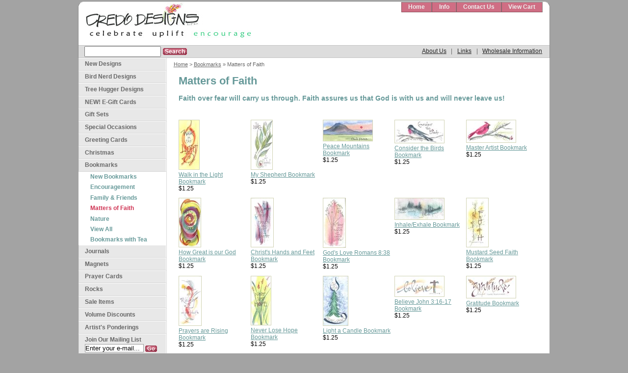

--- FILE ---
content_type: text/html
request_url: https://www.credostore.com/bookmarks-mattersoffaith.html
body_size: 9151
content:
<!DOCTYPE html PUBLIC "-//W3C//DTD XHTML 1.0 Strict//EN" "http://www.w3.org/TR/xhtml1/DTD/xhtml1-strict.dtd"><html><head><title>Bookmarks - Matters of Faith</title><link rel="stylesheet" type="text/css" href="css-base.css" /><link rel="stylesheet" type="text/css" href="css-element.css" /><link rel="stylesheet" type="text/css" href="css-edits.css" /><link rel="stylesheet" type="text/css" href="https://p11.secure.hostingprod.com/@site.credostore.com/store/css/main.css?v=4" />
<!--[if IE]>
  <link rel="stylesheet" type="text/css" href="https://p11.secure.hostingprod.com/@site.credostore.com/store/css/main_ie.css?v=3" />
<![endif]-->
<link rel="stylesheet" type="text/css" href="https://p11.secure.hostingprod.com/@site.credostore.com/store/vendor/slimbox2/css/slimbox2.css?v=3" /> </head><body class="vertical" id="itemtype"><div id="container"><div id="header"><ul id="nav-general"><li><a href="index.html">Home</a></li><li><a href="info.html">Info</a></li><li><a href="contact.html" title="Contact Us">Contact Us</a></li><li><a href="https://order.store.turbify.net/yhst-26925688913066/cgi-bin/wg-order?yhst-26925688913066">View Cart</a></li></ul><br class="clear" /><h3 id="brandmark"><a href="index.html" title="Credo Designs Ltd."><img src="https://s.turbifycdn.com/aah/yhst-26925688913066/be-still-and-know-tumbler-5.jpg" width="340" height="73" border="0" hspace="0" vspace="0" alt="Credo Designs Ltd." /></a></h3><strong id="slogan"><!-- @Tagline-content --></strong></div><div id="header-bar"><form method="GET" action="https://www.credostore.com/nsearch.html" name="searcharea" id="searcharea"><fieldset><label class="labelfield" for="searchfield"><span></span><input name="query" type="text" id="query" /></label><label class="buttonlabel" for="searchsubmit"><span class="fancy-button fancy-button-small"><span><span><span><input name="searchsubmit" type="submit" value="Search" class="ys_primary" id="searchsubmit" /></span></span></span></span><input name="vwcatalog" type="hidden" value="yhst-26925688913066" /></label></fieldset><input type="hidden" name=".autodone" value="https://www.credostore.com/bookmarks-mattersoffaith.html" /></form><ul class="horizontal" id="secondary-nav"><li><a href="about-us.html" title="About Us">About Us</a></li><li>|</li><li><a href="links.html" title="Links">Links</a></li><li>|</li><li><a href="wholesale.html" title="Wholesale Information">Wholesale Information</a></li></ul><div class="clear"></div></div><div id="bodyshell"><div id="my-bodycontent"><div class="breadcrumbs"><a href="index.html">Home</a> &gt; <a href="bookmarks.html">Bookmarks</a> &raquo; Matters of Faith</div><div id="contentarea"><div><h1 id="section-contenttitle">Matters of Faith</h1><em class="section-headline">Faith over fear will carry us through. Faith assures us that God is with us and will never leave us!</em></div><div class="layout-default"><div id="contents"><table cellspacing="0px" width="100%" class="vertical" id="contents-table"><tr><td width="20%" class="horizontal-seperator vertical-seperator"><a href="b1100.html"><img src="https://s.turbifycdn.com/aah/yhst-26925688913066/b1100-6.jpg" width="41" height="100" border="0" hspace="0" vspace="0" alt="Walk in the Light Bookmark" title="Walk in the Light Bookmark" /></a><div class="name"><a href="b1100.html" title="Walk in the Light Bookmark">Walk in the Light Bookmark</a></div><div class="price-bold">$1.25</div></td><td width="20%" class="horizontal-seperator vertical-seperator"><a href="b1103.html"><img src="https://s.turbifycdn.com/aah/yhst-26925688913066/b1103-6.jpg" width="43" height="100" border="0" hspace="0" vspace="0" alt="My Shepherd Bookmark" title="My Shepherd Bookmark" /></a><div class="name"><a href="b1103.html" title="My Shepherd Bookmark">My Shepherd Bookmark</a></div><div class="price-bold">$1.25</div></td><td width="20%" class="horizontal-seperator vertical-seperator"><a href="b1096.html"><img src="https://s.turbifycdn.com/aah/yhst-26925688913066/b1096-6.jpg" width="100" height="42" border="0" hspace="0" vspace="0" alt="Peace Mountains Bookmark" title="Peace Mountains Bookmark" /></a><div class="name"><a href="b1096.html" title="Peace Mountains Bookmark">Peace Mountains Bookmark</a></div><div class="price-bold">$1.25</div></td><td width="20%" class="horizontal-seperator vertical-seperator"><a href="b1097.html"><img src="https://s.turbifycdn.com/aah/yhst-26925688913066/b1097-6.jpg" width="100" height="46" border="0" hspace="0" vspace="0" alt="Consider the Birds Bookmark" title="Consider the Birds Bookmark" /></a><div class="name"><a href="b1097.html" title="Consider the Birds Bookmark">Consider the Birds Bookmark</a></div><div class="price-bold">$1.25</div></td><td width="20%" class="horizontal-seperator"><a href="b1098.html"><img src="https://s.turbifycdn.com/aah/yhst-26925688913066/b1098-6.jpg" width="100" height="45" border="0" hspace="0" vspace="0" alt="Master Artist Bookmark" title="Master Artist Bookmark" /></a><div class="name"><a href="b1098.html" title="Master Artist Bookmark">Master Artist Bookmark</a></div><div class="price-bold">$1.25</div></td></tr><tr><td width="20%" class="horizontal-seperator vertical-seperator"><a href="b1092.html"><img src="https://s.turbifycdn.com/aah/yhst-26925688913066/b1092-6.jpg" width="44" height="99" border="0" hspace="0" vspace="0" alt="How Great is our God Bookmark" title="How Great is our God Bookmark" /></a><div class="name"><a href="b1092.html" title="How Great is our God Bookmark">How Great is our God Bookmark</a></div><div class="price-bold">$1.25</div></td><td width="20%" class="horizontal-seperator vertical-seperator"><a href="b1089.html"><img src="https://s.turbifycdn.com/aah/yhst-26925688913066/b1089-6.jpg" width="45" height="99" border="0" hspace="0" vspace="0" alt="Christ's Hands and Feet Bookmark" title="Christ's Hands and Feet Bookmark" /></a><div class="name"><a href="b1089.html" title="Christ's Hands and Feet Bookmark">Christ's Hands and Feet Bookmark</a></div><div class="price-bold">$1.25</div></td><td width="20%" class="horizontal-seperator vertical-seperator"><a href="b1088.html"><img src="https://s.turbifycdn.com/aah/yhst-26925688913066/b1088-6.jpg" width="45" height="100" border="0" hspace="0" vspace="0" alt="God's Love Romans 8:38 Bookmark" title="God's Love Romans 8:38 Bookmark" /></a><div class="name"><a href="b1088.html" title="God's Love Romans 8:38 Bookmark">God's Love Romans 8:38 Bookmark</a></div><div class="price-bold">$1.25</div></td><td width="20%" class="horizontal-seperator vertical-seperator"><a href="b1090.html"><img src="https://s.turbifycdn.com/aah/yhst-26925688913066/b1090-11.jpg" width="100" height="43" border="0" hspace="0" vspace="0" alt="Inhale/Exhale Bookmark" title="Inhale/Exhale Bookmark" /></a><div class="name"><a href="b1090.html" title="Inhale/Exhale Bookmark">Inhale/Exhale Bookmark</a></div><div class="price-bold">$1.25</div></td><td width="20%" class="horizontal-seperator"><a href="b1091.html"><img src="https://s.turbifycdn.com/aah/yhst-26925688913066/b1091-6.jpg" width="44" height="99" border="0" hspace="0" vspace="0" alt="Mustard Seed Faith Bookmark" title="Mustard Seed Faith Bookmark" /></a><div class="name"><a href="b1091.html" title="Mustard Seed Faith Bookmark">Mustard Seed Faith Bookmark</a></div><div class="price-bold">$1.25</div></td></tr><tr><td width="20%" class="horizontal-seperator vertical-seperator"><a href="b1094.html"><img src="https://s.turbifycdn.com/aah/yhst-26925688913066/b1094-6.jpg" width="45" height="100" border="0" hspace="0" vspace="0" alt="Prayers are Rising Bookmark" title="Prayers are Rising Bookmark" /></a><div class="name"><a href="b1094.html" title="Prayers are Rising Bookmark">Prayers are Rising Bookmark</a></div><div class="price-bold">$1.25</div></td><td width="20%" class="horizontal-seperator vertical-seperator"><a href="b1095.html"><img src="https://s.turbifycdn.com/aah/yhst-26925688913066/b1095-6.jpg" width="40" height="99" border="0" hspace="0" vspace="0" alt="Never Lose Hope Bookmark" title="Never Lose Hope Bookmark" /></a><div class="name"><a href="b1095.html" title="Never Lose Hope Bookmark">Never Lose Hope Bookmark</a></div><div class="price-bold">$1.25</div></td><td width="20%" class="horizontal-seperator vertical-seperator"><a href="b1082.html"><img src="https://s.turbifycdn.com/aah/yhst-26925688913066/b1082-6.jpg" width="50" height="100" border="0" hspace="0" vspace="0" alt="Light a Candle Bookmark" title="Light a Candle Bookmark" /></a><div class="name"><a href="b1082.html" title="Light a Candle Bookmark">Light a Candle Bookmark</a></div><div class="price-bold">$1.25</div></td><td width="20%" class="horizontal-seperator vertical-seperator"><a href="b1081.html"><img src="https://s.turbifycdn.com/aah/yhst-26925688913066/b1081-6.jpg" width="100" height="41" border="0" hspace="0" vspace="0" alt="Believe John 3:16-17 Bookmark" title="Believe John 3:16-17 Bookmark" /></a><div class="name"><a href="b1081.html" title="Believe John 3:16-17 Bookmark">Believe John 3:16-17 Bookmark</a></div><div class="price-bold">$1.25</div></td><td width="20%" class="horizontal-seperator"><a href="b1080.html"><img src="https://s.turbifycdn.com/aah/yhst-26925688913066/b1080-6.jpg" width="100" height="44" border="0" hspace="0" vspace="0" alt="Gratitude Bookmark" title="Gratitude Bookmark" /></a><div class="name"><a href="b1080.html" title="Gratitude Bookmark">Gratitude Bookmark</a></div><div class="price-bold">$1.25</div></td></tr><tr><td width="20%" class="horizontal-seperator vertical-seperator"><a href="b1083.html"><img src="https://s.turbifycdn.com/aah/yhst-26925688913066/b1083-6.jpg" width="99" height="38" border="0" hspace="0" vspace="0" alt="Emmanuel Bookmark" title="Emmanuel Bookmark" /></a><div class="name"><a href="b1083.html" title="Emmanuel Bookmark">Emmanuel Bookmark</a></div><div class="price-bold">$1.25</div></td><td width="20%" class="horizontal-seperator vertical-seperator"><a href="b1084.html"><img src="https://s.turbifycdn.com/aah/yhst-26925688913066/b1084-6.jpg" width="99" height="41" border="0" hspace="0" vspace="0" alt="Christmas Hope Bookmark" title="Christmas Hope Bookmark" /></a><div class="name"><a href="b1084.html" title="Christmas Hope Bookmark">Christmas Hope Bookmark</a></div><div class="price-bold">$1.25</div></td><td width="20%" class="horizontal-seperator vertical-seperator"><a href="b1085.html"><img src="https://s.turbifycdn.com/aah/yhst-26925688913066/b1085-6.jpg" width="100" height="42" border="0" hspace="0" vspace="0" alt="Christmas Love Bookmark" title="Christmas Love Bookmark" /></a><div class="name"><a href="b1085.html" title="Christmas Love Bookmark">Christmas Love Bookmark</a></div><div class="price-bold">$1.25</div></td><td width="20%" class="horizontal-seperator vertical-seperator"><a href="b1086.html"><img src="https://s.turbifycdn.com/aah/yhst-26925688913066/loved-john-3-16-bookmark-6.jpg" width="100" height="42" border="0" hspace="0" vspace="0" alt="Loved John 3:16 Bookmark" title="Loved John 3:16 Bookmark" /></a><div class="name"><a href="b1086.html" title="Loved John 3:16 Bookmark">Loved John 3:16 Bookmark</a></div><div class="price-bold">$1.25</div></td><td width="20%" class="horizontal-seperator"><a href="b1074.html"><img src="https://s.turbifycdn.com/aah/yhst-26925688913066/b1074-7.jpg" width="46" height="100" border="0" hspace="0" vspace="0" alt="Seek Silent Places Bookmark" title="Seek Silent Places Bookmark" /></a><div class="name"><a href="b1074.html" title="Seek Silent Places Bookmark">Seek Silent Places Bookmark</a></div><div class="price-bold">$1.25</div></td></tr><tr><td width="20%" class="horizontal-seperator vertical-seperator"><a href="b1072.html"><img src="https://s.turbifycdn.com/aah/yhst-26925688913066/b1072-12.jpg" width="100" height="46" border="0" hspace="0" vspace="0" alt="Angels Attend Bookmark" title="Angels Attend Bookmark" /></a><div class="name"><a href="b1072.html" title="Angels Attend Bookmark">Angels Attend Bookmark</a></div><div class="price-bold">$1.25</div></td><td width="20%" class="horizontal-seperator vertical-seperator"><a href="b1076.html"><img src="https://s.turbifycdn.com/aah/yhst-26925688913066/live-in-awe-bookmark-9.jpg" width="49" height="100" border="0" hspace="0" vspace="0" alt="Live in Awe Bookmark" title="Live in Awe Bookmark" /></a><div class="name"><a href="b1076.html" title="Live in Awe Bookmark">Live in Awe Bookmark</a></div><div class="price-bold">$1.25</div></td><td width="20%" class="horizontal-seperator vertical-seperator"><a href="b1077.html"><img src="https://s.turbifycdn.com/aah/yhst-26925688913066/b1077-9.jpg" width="46" height="100" border="0" hspace="0" vspace="0" alt="Imagine Bookmark" title="Imagine Bookmark" /></a><div class="name"><a href="b1077.html" title="Imagine Bookmark">Imagine Bookmark</a></div><div class="price-bold">$1.25</div></td><td width="20%" class="horizontal-seperator vertical-seperator"><a href="b1079.html"><img src="https://s.turbifycdn.com/aah/yhst-26925688913066/b1079-10.jpg" width="45" height="100" border="0" hspace="0" vspace="0" alt="Be Rooted in God's Love Bookmark" title="Be Rooted in God's Love Bookmark" /></a><div class="name"><a href="b1079.html" title="Be Rooted in God's Love Bookmark">Be Rooted in God's Love Bookmark</a></div><div class="price-bold">$1.25</div></td><td width="20%" class="horizontal-seperator"><a href="b1067.html"><img src="https://s.turbifycdn.com/aah/yhst-26925688913066/b1067-9.jpg" width="100" height="41" border="0" hspace="0" vspace="0" alt="Blessing Bookmark" title="Blessing Bookmark" /></a><div class="name"><a href="b1067.html" title="Blessing Bookmark">Blessing Bookmark</a></div><div class="price-bold">$1.25</div></td></tr><tr><td width="20%" class="horizontal-seperator vertical-seperator"><a href="b1070.html"><img src="https://s.turbifycdn.com/aah/yhst-26925688913066/b1070-9.jpg" width="41" height="100" border="0" hspace="0" vspace="0" alt="Moon's Peace Bookmark" title="Moon's Peace Bookmark" /></a><div class="name"><a href="b1070.html" title="Moon's Peace Bookmark">Moon's Peace Bookmark</a></div><div class="price-bold">$1.25</div></td><td width="20%" class="horizontal-seperator vertical-seperator"><a href="b1064.html"><img src="https://s.turbifycdn.com/aah/yhst-26925688913066/b1064-10.jpg" width="99" height="44" border="0" hspace="0" vspace="0" alt="Tend to your Heart Bookmark" title="Tend to your Heart Bookmark" /></a><div class="name"><a href="b1064.html" title="Tend to your Heart Bookmark">Tend to your Heart Bookmark</a></div><div class="price-bold">$1.25</div></td><td width="20%" class="horizontal-seperator vertical-seperator"><a href="b1055.html"><img src="https://s.turbifycdn.com/aah/yhst-26925688913066/b1055-20.jpg" width="99" height="45" border="0" hspace="0" vspace="0" alt="Mercies are New Bookmark" title="Mercies are New Bookmark" /></a><div class="name"><a href="b1055.html" title="Mercies are New Bookmark">Mercies are New Bookmark</a></div><div class="price-bold">$1.25</div></td><td width="20%" class="horizontal-seperator vertical-seperator"><a href="b1056.html"><img src="https://s.turbifycdn.com/aah/yhst-26925688913066/b1056-20.jpg" width="46" height="100" border="0" hspace="0" vspace="0" alt="Speak Hope Bookmark" title="Speak Hope Bookmark" /></a><div class="name"><a href="b1056.html" title="Speak Hope Bookmark">Speak Hope Bookmark</a></div><div class="price-bold">$1.25</div></td><td width="20%" class="horizontal-seperator"><a href="b1057.html"><img src="https://s.turbifycdn.com/aah/yhst-26925688913066/b1057-20.jpg" width="46" height="100" border="0" hspace="0" vspace="0" alt="Choose Life Bookmark" title="Choose Life Bookmark" /></a><div class="name"><a href="b1057.html" title="Choose Life Bookmark">Choose Life Bookmark</a></div><div class="price-bold">$1.25</div></td></tr><tr><td width="20%" class="horizontal-seperator vertical-seperator"><a href="b1058.html"><img src="https://s.turbifycdn.com/aah/yhst-26925688913066/b1058-21.jpg" width="47" height="100" border="0" hspace="0" vspace="0" alt="Shine in Dark Bookmark" title="Shine in Dark Bookmark" /></a><div class="name"><a href="b1058.html" title="Shine in Dark Bookmark">Shine in Dark Bookmark</a></div><div class="price-bold">$1.25</div></td><td width="20%" class="horizontal-seperator vertical-seperator"><a href="b1054.html"><img src="https://s.turbifycdn.com/aah/yhst-26925688913066/b1054-21.jpg" width="43" height="100" border="0" hspace="0" vspace="0" alt="Lamp and Light Bookmark" title="Lamp and Light Bookmark" /></a><div class="name"><a href="b1054.html" title="Lamp and Light Bookmark">Lamp and Light Bookmark</a></div><div class="price-bold">$1.25</div></td><td width="20%" class="horizontal-seperator vertical-seperator"><a href="b1050.html"><img src="https://s.turbifycdn.com/aah/yhst-26925688913066/b1050-20.jpg" width="100" height="44" border="0" hspace="0" vspace="0" alt="Hope on Grace Bookmark" title="Hope on Grace Bookmark" /></a><div class="name"><a href="b1050.html" title="Hope on Grace Bookmark">Hope on Grace Bookmark</a></div><div class="price-bold">$1.25</div></td><td width="20%" class="horizontal-seperator vertical-seperator"><a href="b1049.html"><img src="https://s.turbifycdn.com/aah/yhst-26925688913066/b1049-25.jpg" width="100" height="43" border="0" hspace="0" vspace="0" alt="In God's Hands Bookmark" title="In God's Hands Bookmark" /></a><div class="name"><a href="b1049.html" title="In God's Hands Bookmark">In God's Hands Bookmark</a></div><div class="price-bold">$1.25</div></td><td width="20%" class="horizontal-seperator"><a href="b1048.html"><img src="https://s.turbifycdn.com/aah/yhst-26925688913066/b1048-20.jpg" width="39" height="100" border="0" hspace="0" vspace="0" alt="Shine Your Light Bookmark" title="Shine Your Light Bookmark" /></a><div class="name"><a href="b1048.html" title="Shine Your Light Bookmark">Shine Your Light Bookmark</a></div><div class="price-bold">$1.25</div></td></tr><tr><td width="20%" class="horizontal-seperator vertical-seperator"><a href="b1039.html"><img src="https://s.turbifycdn.com/aah/yhst-26925688913066/look-up-bookmark-29.jpg" width="100" height="42" border="0" hspace="0" vspace="0" alt="Look Up Bookmark" title="Look Up Bookmark" /></a><div class="name"><a href="b1039.html" title="Look Up Bookmark">Look Up Bookmark</a></div><div class="price-bold">$1.25</div></td><td width="20%" class="horizontal-seperator vertical-seperator"><a href="b1038.html"><img src="https://s.turbifycdn.com/aah/yhst-26925688913066/encourage-one-another-bookmark-29.jpg" width="99" height="41" border="0" hspace="0" vspace="0" alt="Encourage One Another Bookmark" title="Encourage One Another Bookmark" /></a><div class="name"><a href="b1038.html" title="Encourage One Another Bookmark">Encourage One Another Bookmark</a></div><div class="price-bold">$1.25</div></td><td width="20%" class="horizontal-seperator vertical-seperator"><a href="b1045.html"><img src="https://s.turbifycdn.com/aah/yhst-26925688913066/courage-bookmark-57.jpg" width="100" height="41" border="0" hspace="0" vspace="0" alt="Courage Bookmark" title="Courage Bookmark" /></a><div class="name"><a href="b1045.html" title="Courage Bookmark">Courage Bookmark</a></div><div class="price-bold">$1.25</div></td><td width="20%" class="horizontal-seperator vertical-seperator"><a href="b1033.html"><img src="https://s.turbifycdn.com/aah/yhst-26925688913066/philippians-1-3-bookmark-28.jpg" width="42" height="100" border="0" hspace="0" vspace="0" alt="Philippians 1:3 Bookmark" title="Philippians 1:3 Bookmark" /></a><div class="name"><a href="b1033.html" title="Philippians 1:3 Bookmark">Philippians 1:3 Bookmark</a></div><div class="price-bold">$1.25</div></td><td width="20%" class="horizontal-seperator"><a href="b1030.html"><img src="https://s.turbifycdn.com/aah/yhst-26925688913066/b1030-20.jpg" width="40" height="100" border="0" hspace="0" vspace="0" alt="Praying for You Bookmark" title="Praying for You Bookmark" /></a><div class="name"><a href="b1030.html" title="Praying for You Bookmark">Praying for You Bookmark</a></div><div class="price-bold">$1.25</div></td></tr><tr><td width="20%" class="horizontal-seperator vertical-seperator"><a href="b1034.html"><img src="https://s.turbifycdn.com/aah/yhst-26925688913066/b1034-20.jpg" width="99" height="40" border="0" hspace="0" vspace="0" alt="Believe Bookmark" title="Believe Bookmark" /></a><div class="name"><a href="b1034.html" title="Believe Bookmark">Believe Bookmark</a></div><div class="price-bold">$1.25</div></td><td width="20%" class="horizontal-seperator vertical-seperator"><a href="b1037.html"><img src="https://s.turbifycdn.com/aah/yhst-26925688913066/b1037-20.jpg" width="46" height="100" border="0" hspace="0" vspace="0" alt="Christ's Love Bookmark" title="Christ's Love Bookmark" /></a><div class="name"><a href="b1037.html" title="Christ's Love Bookmark">Christ's Love Bookmark</a></div><div class="price-bold">$1.25</div></td><td width="20%" class="horizontal-seperator vertical-seperator"><a href="b1024.html"><img src="https://s.turbifycdn.com/aah/yhst-26925688913066/b1024-21.jpg" width="100" height="41" border="0" hspace="0" vspace="0" alt="Journey on in Faith Bookmark" title="Journey on in Faith Bookmark" /></a><div class="name"><a href="b1024.html" title="Journey on in Faith Bookmark">Journey on in Faith Bookmark</a></div><div class="price-bold">$1.25</div></td><td width="20%" class="horizontal-seperator vertical-seperator"><a href="b1021.html"><img src="https://s.turbifycdn.com/aah/yhst-26925688913066/be-still-bookmark-28.jpg" width="100" height="41" border="0" hspace="0" vspace="0" alt="Be still Bookmark" title="Be still Bookmark" /></a><div class="name"><a href="b1021.html" title="Be still Bookmark">Be still Bookmark</a></div><div class="price-bold">$1.25</div></td><td width="20%" class="horizontal-seperator"><a href="b1022.html"><img src="https://s.turbifycdn.com/aah/yhst-26925688913066/b1022-21.jpg" width="100" height="41" border="0" hspace="0" vspace="0" alt="Fruits of the Spirit Bookmark" title="Fruits of the Spirit Bookmark" /></a><div class="name"><a href="b1022.html" title="Fruits of the Spirit Bookmark">Fruits of the Spirit Bookmark</a></div><div class="price-bold">$1.25</div></td></tr><tr><td width="20%" class="horizontal-seperator vertical-seperator"><a href="b1025.html"><img src="https://s.turbifycdn.com/aah/yhst-26925688913066/b1025-20.jpg" width="100" height="41" border="0" hspace="0" vspace="0" alt="Listen Bookmark" title="Listen Bookmark" /></a><div class="name"><a href="b1025.html" title="Listen Bookmark">Listen Bookmark</a></div><div class="price">Regular price: $1.25</div><div class="sale-price-bold">Sale price: $0.75</div></td><td width="20%" class="horizontal-seperator vertical-seperator"><a href="b1026.html"><img src="https://s.turbifycdn.com/aah/yhst-26925688913066/b1026-20.jpg" width="100" height="41" border="0" hspace="0" vspace="0" alt="Love one Another Bookmark" title="Love one Another Bookmark" /></a><div class="name"><a href="b1026.html" title="Love one Another Bookmark">Love one Another Bookmark</a></div><div class="price">Regular price: $1.25</div><div class="sale-price-bold">Sale price: $0.75</div></td><td width="20%" class="horizontal-seperator vertical-seperator"><a href="b1011.html"><img src="https://s.turbifycdn.com/aah/yhst-26925688913066/b1011-20.jpg" width="100" height="42" border="0" hspace="0" vspace="0" alt="Come to Me Bookmark" title="Come to Me Bookmark" /></a><div class="name"><a href="b1011.html" title="Come to Me Bookmark">Come to Me Bookmark</a></div><div class="price">Regular price: $1.25</div><div class="sale-price-bold">Sale price: $0.75</div></td><td width="20%" class="horizontal-seperator vertical-seperator"><a href="b100-5.html"><img src="https://s.turbifycdn.com/aah/yhst-26925688913066/b100-5-25.jpg" width="100" height="42" border="0" hspace="0" vspace="0" alt="Stay Calm Bookmark" title="Stay Calm Bookmark" /></a><div class="name"><a href="b100-5.html" title="Stay Calm Bookmark">Stay Calm Bookmark</a></div><div class="price">Regular price: $1.25</div><div class="sale-price-bold">Sale price: $0.75</div></td><td width="20%" class="horizontal-seperator"><a href="b100-61.html"><img src="https://s.turbifycdn.com/aah/yhst-26925688913066/b100-61-20.jpg" width="99" height="41" border="0" hspace="0" vspace="0" alt="Slow Me Down Bookmark" title="Slow Me Down Bookmark" /></a><div class="name"><a href="b100-61.html" title="Slow Me Down Bookmark">Slow Me Down Bookmark</a></div><div class="price">Regular price: $1.25</div><div class="sale-price-bold">Sale price: $0.75</div></td></tr><tr><td width="20%" class="horizontal-seperator vertical-seperator"><a href="b1007.html"><img src="https://s.turbifycdn.com/aah/yhst-26925688913066/b1007-20.jpg" width="100" height="42" border="0" hspace="0" vspace="0" alt="Psalm 121 Bookmark" title="Psalm 121 Bookmark" /></a><div class="name"><a href="b1007.html" title="Psalm 121 Bookmark">Psalm 121 Bookmark</a></div><div class="price">Regular price: $1.25</div><div class="sale-price-bold">Sale price: $0.75</div></td><td width="20%" class="horizontal-seperator vertical-seperator"><a href="b10101.html"><img src="https://s.turbifycdn.com/aah/yhst-26925688913066/b10101-20.jpg" width="100" height="41" border="0" hspace="0" vspace="0" alt="Joy of Lord Bookmark" title="Joy of Lord Bookmark" /></a><div class="name"><a href="b10101.html" title="Joy of Lord Bookmark">Joy of Lord Bookmark</a></div><div class="price-bold">$1.25</div></td><td width="20%" class="horizontal-seperator vertical-seperator"><a href="b1000.html"><img src="https://s.turbifycdn.com/aah/yhst-26925688913066/b1000-26.jpg" width="100" height="49" border="0" hspace="0" vspace="0" alt="You are Loved Bookmark" title="You are Loved Bookmark" /></a><div class="name"><a href="b1000.html" title="You are Loved Bookmark">You are Loved Bookmark</a></div><div class="price-bold">$1.00</div></td><td width="20%" class="horizontal-seperator vertical-seperator"><a href="b994.html"><img src="https://s.turbifycdn.com/aah/yhst-26925688913066/b994-20.jpg" width="40" height="99" border="0" hspace="0" vspace="0" alt="Fall Afresh Prayer Bookmark" title="Fall Afresh Prayer Bookmark" /></a><div class="name"><a href="b994.html" title="Fall Afresh Prayer Bookmark">Fall Afresh Prayer Bookmark</a></div><div class="price">Regular price: $1.25</div><div class="sale-price-bold">Sale price: $0.75</div></td><td width="20%" class="horizontal-seperator"><a href="b935.html"><img src="https://s.turbifycdn.com/aah/yhst-26925688913066/be-amazed-bookmark-without-raffia-28.jpg" width="100" height="40" border="0" hspace="0" vspace="0" alt="Be Amazed Bookmark" title="Be Amazed Bookmark" /></a><div class="name"><a href="b935.html" title="Be Amazed Bookmark">Be Amazed Bookmark</a></div><div class="price-bold">$1.25</div></td></tr><tr><td width="20%" class="horizontal-seperator vertical-seperator"><a href="b959.html"><img src="https://s.turbifycdn.com/aah/yhst-26925688913066/gratitude-bookmark-37.jpg" width="99" height="41" border="0" hspace="0" vspace="0" alt="Gratitude Bookmark" title="Gratitude Bookmark" /></a><div class="name"><a href="b959.html" title="Gratitude Bookmark">Gratitude Bookmark</a></div><div class="price-bold">$1.25</div></td><td width="20%" class="horizontal-seperator vertical-seperator"><a href="b968.html"><img src="https://s.turbifycdn.com/aah/yhst-26925688913066/peacemakers-bookmark-28.jpg" width="41" height="99" border="0" hspace="0" vspace="0" alt="Peacemakers Bookmark" title="Peacemakers Bookmark" /></a><div class="name"><a href="b968.html" title="Peacemakers Bookmark">Peacemakers Bookmark</a></div><div class="price-bold">$1.25</div></td><td width="20%" class="horizontal-seperator vertical-seperator"><a href="b972.html"><img src="https://s.turbifycdn.com/aah/yhst-26925688913066/morning-rise-bookmark-29.jpg" width="100" height="42" border="0" hspace="0" vspace="0" alt="Morning Rise Bookmark" title="Morning Rise Bookmark" /></a><div class="name"><a href="b972.html" title="Morning Rise Bookmark">Morning Rise Bookmark</a></div><div class="price-bold">$1.25</div></td><td width="20%" class="horizontal-seperator vertical-seperator"><a href="b973.html"><img src="https://s.turbifycdn.com/aah/yhst-26925688913066/begin-anew-bookmark-28.jpg" width="100" height="39" border="0" hspace="0" vspace="0" alt="Begin Anew Bookmark" title="Begin Anew Bookmark" /></a><div class="name"><a href="b973.html" title="Begin Anew Bookmark">Begin Anew Bookmark</a></div><div class="price-bold">$1.25</div></td><td width="20%" class="horizontal-seperator"><a href="b975.html"><img src="https://s.turbifycdn.com/aah/yhst-26925688913066/courage-bookmark-55.jpg" width="100" height="42" border="0" hspace="0" vspace="0" alt="Courage Bookmark" title="Courage Bookmark" /></a><div class="name"><a href="b975.html" title="Courage Bookmark">Courage Bookmark</a></div><div class="price-bold">$1.25</div></td></tr><tr><td width="20%" class="horizontal-seperator vertical-seperator"><a href="b976.html"><img src="https://s.turbifycdn.com/aah/yhst-26925688913066/sun-s-rising-setting-bookmark-29.jpg" width="99" height="42" border="0" hspace="0" vspace="0" alt="Sun's Rising &amp; Setting Bookmark" title="Sun's Rising &amp; Setting Bookmark" /></a><div class="name"><a href="b976.html" title="Sun's Rising &amp; Setting Bookmark">Sun's Rising & Setting Bookmark</a></div><div class="price-bold">$1.25</div></td><td width="20%" class="horizontal-seperator vertical-seperator"><a href="b980.html"><img src="https://s.turbifycdn.com/aah/yhst-26925688913066/with-god-all-is-possible-bookmark-28.jpg" width="100" height="45" border="0" hspace="0" vspace="0" alt="With God all is possible Bookmark" title="With God all is possible Bookmark" /></a><div class="name"><a href="b980.html" title="With God all is possible Bookmark">With God all is possible Bookmark</a></div><div class="price-bold">$1.25</div></td><td width="20%" class="horizontal-seperator vertical-seperator"><a href="b981.html"><img src="https://s.turbifycdn.com/aah/yhst-26925688913066/if-god-is-with-us-bookmark-27.jpg" width="44" height="99" border="0" hspace="0" vspace="0" alt="If God is for us Bookmark" title="If God is for us Bookmark" /></a><div class="name"><a href="b981.html" title="If God is for us Bookmark">If God is for us Bookmark</a></div><div class="price-bold">$1.25</div></td><td width="20%" class="horizontal-seperator vertical-seperator"><a href="b942.html"><img src="https://s.turbifycdn.com/aah/yhst-26925688913066/luke-1-37-miracles-bookmark-withou-raffia-28.jpg" width="99" height="39" border="0" hspace="0" vspace="0" alt="Luke 1:37 Miracles Bookmark" title="Luke 1:37 Miracles Bookmark" /></a><div class="name"><a href="b942.html" title="Luke 1:37 Miracles Bookmark">Luke 1:37 Miracles Bookmark</a></div><div class="price-bold">$1.25</div></td><td width="20%" class="horizontal-seperator"><a href="b945.html"><img src="https://s.turbifycdn.com/aah/yhst-26925688913066/you-are-a-blessing-bookmark-without-raffia-22.jpg" width="44" height="100" border="0" hspace="0" vspace="0" alt="You are a Blessing Bookmark" title="You are a Blessing Bookmark" /></a><div class="name"><a href="b945.html" title="You are a Blessing Bookmark">You are a Blessing Bookmark</a></div><div class="price-bold">$1.25</div></td></tr><tr><td width="20%" class="horizontal-seperator vertical-seperator"><a href="i-can-do-all-things-bookmark-without-raffia-b501.html"><img src="https://s.turbifycdn.com/aah/yhst-26925688913066/i-can-do-all-things-bookmark-without-raffia-25.jpg" width="40" height="100" border="0" hspace="0" vspace="0" alt="I Can Do All Things Bookmark" title="I Can Do All Things Bookmark" /></a><div class="name"><a href="i-can-do-all-things-bookmark-without-raffia-b501.html" title="I Can Do All Things Bookmark">I Can Do All Things Bookmark</a></div><div class="price-bold">$1.25</div></td><td width="20%" class="horizontal-seperator vertical-seperator"><a href="lifting-a-prayer-bookmark-without-raffia-b503.html"><img src="https://s.turbifycdn.com/aah/yhst-26925688913066/lifting-a-prayer-bookmark-without-raffia-25.jpg" width="32" height="99" border="0" hspace="0" vspace="0" alt="Lifting a Prayer Bookmark" title="Lifting a Prayer Bookmark" /></a><div class="name"><a href="lifting-a-prayer-bookmark-without-raffia-b503.html" title="Lifting a Prayer Bookmark">Lifting a Prayer Bookmark</a></div><div class="price-bold">$1.25</div></td><td width="20%" class="horizontal-seperator vertical-seperator"><a href="b509.html"><img src="https://s.turbifycdn.com/aah/yhst-26925688913066/lord-determines-our-steps-bookmark-without-raffia-28.jpg" width="100" height="41" border="0" hspace="0" vspace="0" alt="Lord Determines our Steps Bookmark" title="Lord Determines our Steps Bookmark" /></a><div class="name"><a href="b509.html" title="Lord Determines our Steps Bookmark">Lord Determines our Steps Bookmark</a></div><div class="price">Regular price: $1.25</div><div class="sale-price-bold">Sale price: $0.75</div></td><td width="20%" class="horizontal-seperator vertical-seperator"><a href="wind-and-spirit-without-raffia-b509w.html"><img src="https://s.turbifycdn.com/aah/yhst-26925688913066/wind-spirit-bookmark-without-raffia-14.jpg" width="40" height="100" border="0" hspace="0" vspace="0" alt="Wind &amp; Spirit Bookmark" title="Wind &amp; Spirit Bookmark" /></a><div class="name"><a href="wind-and-spirit-without-raffia-b509w.html" title="Wind &amp; Spirit Bookmark">Wind & Spirit Bookmark</a></div><div class="price-bold">$1.25</div></td><td width="20%" class="horizontal-seperator"><a href="b511.html"><img src="https://s.turbifycdn.com/aah/yhst-26925688913066/christ-before-us-bookmark-28.jpg" width="40" height="100" border="0" hspace="0" vspace="0" alt="Christ Before Us Bookmark" title="Christ Before Us Bookmark" /></a><div class="name"><a href="b511.html" title="Christ Before Us Bookmark">Christ Before Us Bookmark</a></div><div class="price">Regular price: $1.25</div><div class="sale-price-bold">Sale price: $0.75</div></td></tr><tr><td width="20%" class="horizontal-seperator vertical-seperator"><a href="b937.html"><img src="https://s.turbifycdn.com/aah/yhst-26925688913066/numbers-6-24-ginko-leaf-bookmark-without-raffia-26.jpg" width="99" height="39" border="0" hspace="0" vspace="0" alt="Numbers 6:24 Ginkgo Leaf Bookmark" title="Numbers 6:24 Ginkgo Leaf Bookmark" /></a><div class="name"><a href="b937.html" title="Numbers 6:24 Ginkgo Leaf Bookmark">Numbers 6:24 Ginkgo Leaf Bookmark</a></div><div class="price">Regular price: $1.25</div><div class="sale-price-bold">Sale price: $0.75</div></td><td width="20%" class="horizontal-seperator vertical-seperator"><a href="b948.html"><img src="https://s.turbifycdn.com/aah/yhst-26925688913066/god-is-our-rock-bookmark-without-raffia-28.jpg" width="99" height="40" border="0" hspace="0" vspace="0" alt="God is our Rock Bookmark" title="God is our Rock Bookmark" /></a><div class="name"><a href="b948.html" title="God is our Rock Bookmark">God is our Rock Bookmark</a></div><div class="price-bold">$1.25</div></td><td width="20%" class="horizontal-seperator vertical-seperator"><a href="b949.html"><img src="https://s.turbifycdn.com/aah/yhst-26925688913066/jeremiah-29-11-bookmark-without-raffia-26.jpg" width="41" height="99" border="0" hspace="0" vspace="0" alt="Jeremiah 29:11 Bookmark" title="Jeremiah 29:11 Bookmark" /></a><div class="name"><a href="b949.html" title="Jeremiah 29:11 Bookmark">Jeremiah 29:11 Bookmark</a></div><div class="price-bold">$1.25</div></td><td width="20%" class="horizontal-seperator vertical-seperator"><a href="b951.html"><img src="https://s.turbifycdn.com/aah/yhst-26925688913066/grace-sufficient-bookmark-without-raffia-27.jpg" width="44" height="100" border="0" hspace="0" vspace="0" alt="Grace Sufficient Bookmark" title="Grace Sufficient Bookmark" /></a><div class="name"><a href="b951.html" title="Grace Sufficient Bookmark">Grace Sufficient Bookmark</a></div><div class="price-bold">$1.25</div></td><td width="20%" class="horizontal-seperator"><a href="b953.html"><img src="https://s.turbifycdn.com/aah/yhst-26925688913066/rainbow-covenant-bookmark-without-raffia-29.jpg" width="100" height="44" border="0" hspace="0" vspace="0" alt="Rainbow Covenant Bookmark" title="Rainbow Covenant Bookmark" /></a><div class="name"><a href="b953.html" title="Rainbow Covenant Bookmark">Rainbow Covenant Bookmark</a></div><div class="price-bold">$1.25</div></td></tr><tr><td width="20%" class="horizontal-seperator vertical-seperator"><a href="b954.html"><img src="https://s.turbifycdn.com/aah/yhst-26925688913066/in-the-beginning-bookmark-without-raffia-22.jpg" width="42" height="99" border="0" hspace="0" vspace="0" alt="In the Beginning Bookmark" title="In the Beginning Bookmark" /></a><div class="name"><a href="b954.html" title="In the Beginning Bookmark">In the Beginning Bookmark</a></div><div class="price-bold">$1.25</div></td><td width="20%" class="horizontal-seperator vertical-seperator"><a href="b961.html"><img src="https://s.turbifycdn.com/aah/yhst-26925688913066/isaiah-43-1-bookmark-37.jpg" width="100" height="42" border="0" hspace="0" vspace="0" alt="Isaiah 43:1 Bookmark" title="Isaiah 43:1 Bookmark" /></a><div class="name"><a href="b961.html" title="Isaiah 43:1 Bookmark">Isaiah 43:1 Bookmark</a></div><div class="price-bold">$1.25</div></td><td width="20%" class="horizontal-seperator vertical-seperator"><a href="b969.html"><img src="https://s.turbifycdn.com/aah/yhst-26925688913066/just-be-you-bookmark-44.jpg" width="100" height="40" border="0" hspace="0" vspace="0" alt="Just Be YOU Bookmark" title="Just Be YOU Bookmark" /></a><div class="name"><a href="b969.html" title="Just Be YOU Bookmark">Just Be YOU Bookmark</a></div><div class="price">Regular price: $1.25</div><div class="sale-price-bold">Sale price: $0.75</div></td><td width="20%" class="horizontal-seperator vertical-seperator"><a href="b512.html"><img src="https://s.turbifycdn.com/aah/yhst-26925688913066/every-time-i-think-of-you-bookmark-29.jpg" width="40" height="99" border="0" hspace="0" vspace="0" alt="Every Time I Think of You Bookmark" title="Every Time I Think of You Bookmark" /></a><div class="name"><a href="b512.html" title="Every Time I Think of You Bookmark">Every Time I Think of You Bookmark</a></div><div class="price-bold">$1.25</div></td><td width="20%" class="horizontal-seperator"><a href="b992.html"><img src="https://s.turbifycdn.com/aah/yhst-26925688913066/b992-27.jpg" width="100" height="41" border="0" hspace="0" vspace="0" alt="Paths Crossed Bookmark" title="Paths Crossed Bookmark" /></a><div class="name"><a href="b992.html" title="Paths Crossed Bookmark">Paths Crossed Bookmark</a></div><div class="price-bold">$1.25</div></td></tr><tr><td width="20%" class="horizontal-seperator vertical-seperator"><a href="friends-love-anyway-bookmark-without-raffia-b506.html"><img src="https://s.turbifycdn.com/aah/yhst-26925688913066/friends-love-anyway-bookmark-without-raffia-25.jpg" width="39" height="99" border="0" hspace="0" vspace="0" alt="Friends Love Anyway Bookmark" title="Friends Love Anyway Bookmark" /></a><div class="name"><a href="friends-love-anyway-bookmark-without-raffia-b506.html" title="Friends Love Anyway Bookmark">Friends Love Anyway Bookmark</a></div><div class="price">Regular price: $1.25</div><div class="sale-price-bold">Sale price: $0.75</div></td><td width="20%" class="horizontal-seperator vertical-seperator"><a href="peace-bookmark-without-raffia-b911.html"><img src="https://s.turbifycdn.com/aah/yhst-26925688913066/peace-bookmark-without-raffia-43.jpg" width="40" height="100" border="0" hspace="0" vspace="0" alt="Peace Bookmark" title="Peace Bookmark" /></a><div class="name"><a href="peace-bookmark-without-raffia-b911.html" title="Peace Bookmark">Peace Bookmark</a></div><div class="price">Regular price: $1.25</div><div class="sale-price-bold">Sale price: $0.75</div></td><td width="20%" class="horizontal-seperator vertical-seperator"><a href="tis-grace-bookmark-b916.html"><img src="https://s.turbifycdn.com/aah/yhst-26925688913066/tis-grace-bookmark-17.jpg" width="42" height="100" border="0" hspace="0" vspace="0" alt="'tis Grace Bookmark" title="'tis Grace Bookmark" /></a><div class="name"><a href="tis-grace-bookmark-b916.html" title="'tis Grace Bookmark">'tis Grace Bookmark</a></div><div class="price">Regular price: $1.25</div><div class="sale-price-bold">Sale price: $0.75</div></td><td width="20%" class="horizontal-seperator vertical-seperator"><a href="micha-68-bookmark-b918.html"><img src="https://s.turbifycdn.com/aah/yhst-26925688913066/micah-6-8-bookmark-32.jpg" width="100" height="42" border="0" hspace="0" vspace="0" alt="Micah 6:8 Bookmark" title="Micah 6:8 Bookmark" /></a><div class="name"><a href="micha-68-bookmark-b918.html" title="Micah 6:8 Bookmark">Micah 6:8 Bookmark</a></div><div class="price-bold">$1.25</div></td><td width="20%" class="horizontal-seperator"><a href="b925.html"><img src="https://s.turbifycdn.com/aah/yhst-26925688913066/hope-bookmark-without-raffia-39.jpg" width="100" height="40" border="0" hspace="0" vspace="0" alt="Hope Bookmark" title="Hope Bookmark" /></a><div class="name"><a href="b925.html" title="Hope Bookmark">Hope Bookmark</a></div><div class="price-bold">$1.25</div></td></tr><tr><td width="20%" class="horizontal-seperator vertical-seperator"><a href="b926.html"><img src="https://s.turbifycdn.com/aah/yhst-26925688913066/joy-bookmark-without-raffia-46.jpg" width="100" height="40" border="0" hspace="0" vspace="0" alt="Joy Bookmark" title="Joy Bookmark" /></a><div class="name"><a href="b926.html" title="Joy Bookmark">Joy Bookmark</a></div><div class="price-bold">$1.25</div></td><td width="20%" class="horizontal-seperator vertical-seperator"><a href="b927.html"><img src="https://s.turbifycdn.com/aah/yhst-26925688913066/loved-bookmark-without-raffia-23.jpg" width="100" height="40" border="0" hspace="0" vspace="0" alt="Loved Bookmark" title="Loved Bookmark" /></a><div class="name"><a href="b927.html" title="Loved Bookmark">Loved Bookmark</a></div><div class="price-bold">$1.25</div></td><td width="20%" class="horizontal-seperator vertical-seperator"><a href="b928.html"><img src="https://s.turbifycdn.com/aah/yhst-26925688913066/thanks-bookmark-without-raffia-40.jpg" width="100" height="40" border="0" hspace="0" vspace="0" alt="Thanks Bookmark" title="Thanks Bookmark" /></a><div class="name"><a href="b928.html" title="Thanks Bookmark">Thanks Bookmark</a></div><div class="price-bold">$1.25</div></td><td width="20%" class="horizontal-seperator vertical-seperator"><a href="b929.html"><img src="https://s.turbifycdn.com/aah/yhst-26925688913066/trust-bookmark-without-raffia-23.jpg" width="100" height="40" border="0" hspace="0" vspace="0" alt="Trust Bookmark" title="Trust Bookmark" /></a><div class="name"><a href="b929.html" title="Trust Bookmark">Trust Bookmark</a></div><div class="price-bold">$1.25</div></td><td width="20%" class="horizontal-seperator"><a href="b930.html"><img src="https://s.turbifycdn.com/aah/yhst-26925688913066/morning-bookmark-without-raffia-24.jpg" width="100" height="40" border="0" hspace="0" vspace="0" alt="Morning Bookmark" title="Morning Bookmark" /></a><div class="name"><a href="b930.html" title="Morning Bookmark">Morning Bookmark</a></div><div class="price-bold">$1.25</div></td></tr><tr><td width="20%" class="horizontal-seperator vertical-seperator"><a href="b931.html"><img src="https://s.turbifycdn.com/aah/yhst-26925688913066/jeremiah-17-7-hope-bookmark-without-raffia-23.jpg" width="100" height="40" border="0" hspace="0" vspace="0" alt="Jeremiah 17:7 Hope Bookmark" title="Jeremiah 17:7 Hope Bookmark" /></a><div class="name"><a href="b931.html" title="Jeremiah 17:7 Hope Bookmark">Jeremiah 17:7 Hope Bookmark</a></div><div class="price-bold">$1.25</div></td><td width="20%" class="horizontal-seperator vertical-seperator"><a href="b932.html"><img src="https://s.turbifycdn.com/aah/yhst-26925688913066/romans-8-38-love-bookmark-without-raffia-24.jpg" width="100" height="40" border="0" hspace="0" vspace="0" alt="Romans 8:38 Love Bookmark" title="Romans 8:38 Love Bookmark" /></a><div class="name"><a href="b932.html" title="Romans 8:38 Love Bookmark">Romans 8:38 Love Bookmark</a></div><div class="price">Regular price: $1.25</div><div class="sale-price-bold">Sale price: $0.75</div></td><td width="20%" class="horizontal-seperator vertical-seperator"><a href="b933.html"><img src="https://s.turbifycdn.com/aah/yhst-26925688913066/isaiah-41-10-bookmark-without-raffia-23.jpg" width="100" height="41" border="0" hspace="0" vspace="0" alt="Isaiah 41:10 Bookmark" title="Isaiah 41:10 Bookmark" /></a><div class="name"><a href="b933.html" title="Isaiah 41:10 Bookmark">Isaiah 41:10 Bookmark</a></div><div class="price-bold">$1.25</div></td><td width="20%" class="horizontal-seperator vertical-seperator"><a href="b934.html"><img src="https://s.turbifycdn.com/aah/yhst-26925688913066/sheperd-s-psalm-bookmark-without-raffia-27.jpg" width="100" height="40" border="0" hspace="0" vspace="0" alt="Psalm 23 Sheperd's Psalm Bookmark" title="Psalm 23 Sheperd's Psalm Bookmark" /></a><div class="name"><a href="b934.html" title="Psalm 23 Sheperd's Psalm Bookmark">Psalm 23 Sheperd's Psalm Bookmark</a></div><div class="price-bold">$1.25</div></td><td width="20%" class="horizontal-seperator"><a href="coleus-leaf-without-raffia-b509l.html"><img src="https://s.turbifycdn.com/aah/yhst-26925688913066/coleus-leaf-bookmark-without-raffia-14.jpg" width="39" height="100" border="0" hspace="0" vspace="0" alt="Coleus Leaf Bookmark" title="Coleus Leaf Bookmark" /></a><div class="name"><a href="coleus-leaf-without-raffia-b509l.html" title="Coleus Leaf Bookmark">Coleus Leaf Bookmark</a></div><div class="price">Regular price: $1.25</div><div class="sale-price-bold">Sale price: $0.75</div></td></tr><tr><td width="20%" class="horizontal-seperator vertical-seperator"><a href="b965.html"><img src="https://s.turbifycdn.com/aah/yhst-26925688913066/never-leave-you-bookmark-37.jpg" width="100" height="41" border="0" hspace="0" vspace="0" alt="Never Leave You Bookmark" title="Never Leave You Bookmark" /></a><div class="name"><a href="b965.html" title="Never Leave You Bookmark">Never Leave You Bookmark</a></div><div class="price">Regular price: $1.25</div><div class="sale-price-bold">Sale price: $0.75</div></td><td width="20%" class="horizontal-seperator vertical-seperator"><a href="b957.html"><img src="https://s.turbifycdn.com/aah/yhst-26925688913066/bookmark-28.jpg" width="100" height="41" border="0" hspace="0" vspace="0" alt="Sing Praise Bookmark" title="Sing Praise Bookmark" /></a><div class="name"><a href="b957.html" title="Sing Praise Bookmark">Sing Praise Bookmark</a></div><div class="price-bold">$1.25</div></td><td width="20%" class="horizontal-seperator vertical-seperator"><a href="b978.html"><img src="https://s.turbifycdn.com/aah/yhst-26925688913066/unexpected-ways-bookmark-30.jpg" width="100" height="40" border="0" hspace="0" vspace="0" alt="Unexpected Ways Bookmark" title="Unexpected Ways Bookmark" /></a><div class="name"><a href="b978.html" title="Unexpected Ways Bookmark">Unexpected Ways Bookmark</a></div><div class="price-bold">$1.25</div></td><td width="20%" class="horizontal-seperator vertical-seperator"><a href="b985.html"><img src="https://s.turbifycdn.com/aah/yhst-26925688913066/child-of-god-bookmark-37.jpg" width="43" height="100" border="0" hspace="0" vspace="0" alt="Child of God Bookmark" title="Child of God Bookmark" /></a><div class="name"><a href="b985.html" title="Child of God Bookmark">Child of God Bookmark</a></div><div class="price">Regular price: $1.25</div><div class="sale-price-bold">Sale price: $0.75</div></td><td width="20%" class="horizontal-seperator"><a href="natures-love-song-bookmark-without-raffia-b922.html"><img src="https://s.turbifycdn.com/aah/yhst-26925688913066/nature-s-love-song-bookmark-38.jpg" width="100" height="43" border="0" hspace="0" vspace="0" alt="Nature's Love Song Bookmark" title="Nature's Love Song Bookmark" /></a><div class="name"><a href="natures-love-song-bookmark-without-raffia-b922.html" title="Nature's Love Song Bookmark">Nature's Love Song Bookmark</a></div><div class="price-bold">$1.25</div></td></tr><tr><td width="20%" class="horizontal-seperator vertical-seperator"><a href="angels-bookmark-without-raffia-b924.html"><img src="https://s.turbifycdn.com/aah/yhst-26925688913066/angels-bookmark-36.jpg" width="99" height="42" border="0" hspace="0" vspace="0" alt="Angels Bookmark" title="Angels Bookmark" /></a><div class="name"><a href="angels-bookmark-without-raffia-b924.html" title="Angels Bookmark">Angels Bookmark</a></div><div class="price">Regular price: $1.25</div><div class="sale-price-bold">Sale price: $0.75</div></td><td width="20%" class="horizontal-seperator vertical-seperator"><a href="b936.html"><img src="https://s.turbifycdn.com/aah/yhst-26925688913066/james-4-8-draw-near-bookmark-without-raffia-29.jpg" width="100" height="40" border="0" hspace="0" vspace="0" alt="James 4:8 Draw Near Bookmark" title="James 4:8 Draw Near Bookmark" /></a><div class="name"><a href="b936.html" title="James 4:8 Draw Near Bookmark">James 4:8 Draw Near Bookmark</a></div><div class="price-bold">$1.25</div></td><td width="20%" class="horizontal-seperator vertical-seperator"><a href="b940.html"><img src="https://s.turbifycdn.com/aah/yhst-26925688913066/tears-are-gifts-bookmark-without-raffia-22.jpg" width="41" height="100" border="0" hspace="0" vspace="0" alt="Tears are Gifts Bookmark" title="Tears are Gifts Bookmark" /></a><div class="name"><a href="b940.html" title="Tears are Gifts Bookmark">Tears are Gifts Bookmark</a></div><div class="price-bold">$1.25</div></td><td width="20%" class="horizontal-seperator vertical-seperator"><a href="b964.html"><img src="https://s.turbifycdn.com/aah/yhst-26925688913066/perfect-peace-bookmark-36.jpg" width="99" height="43" border="0" hspace="0" vspace="0" alt="Perfect Peace Bookmark" title="Perfect Peace Bookmark" /></a><div class="name"><a href="b964.html" title="Perfect Peace Bookmark">Perfect Peace Bookmark</a></div><div class="price-bold">$1.25</div></td><td width="20%" class="horizontal-seperator"><a href="b966.html"><img src="https://s.turbifycdn.com/aah/yhst-26925688913066/by-my-spirit-bookmark-37.jpg" width="100" height="42" border="0" hspace="0" vspace="0" alt="By My Spirit Bookmark" title="By My Spirit Bookmark" /></a><div class="name"><a href="b966.html" title="By My Spirit Bookmark">By My Spirit Bookmark</a></div><div class="price">Regular price: $1.25</div><div class="sale-price-bold">Sale price: $0.75</div></td></tr></table></div></div></div></div><div id="my-nav-product"><ul><li><a href="new.html">New Designs  </a></li><li><a href="bird-nerd.html">Bird Nerd Designs</a></li><li><a href="tree-huggers.html">Tree Hugger Designs</a></li><li><a href="gift-certificates.html">NEW! E-Gift Cards</a></li><li><a href="cards-giftsets.html">Gift Sets</a></li><li><a href="cards-occasions.html">Special Occasions</a></li><li><a href="cards.html">Greeting Cards</a></li><li><a href="christmas.html">Christmas</a></li><li><a href="bookmarks.html">Bookmarks</a><ul><li><a href="new-bookmarks.html">New Bookmarks</a></li><li><a href="bookmarks-encouragement.html">Encouragement</a></li><li><a href="bookmarks-familyfriends.html">Family & Friends</a></li><li><a href="bookmarks-mattersoffaith.html"><strong>Matters of Faith</strong></a><ul></ul></li><li><a href="bookmarks-nature.html">Nature</a></li><li><a href="bookmarks-any.html">View All</a></li><li><a href="bookmarks-with-tea.html">Bookmarks with Tea</a></li></ul></li><li><a href="books.html">Journals</a></li><li><a href="magnets.html">Magnets</a></li><li><a href="prayer-card.html">Prayer Cards</a></li><li><a href="rocks.html">Rocks</a></li><li><a href="clearance.html">Sale Items</a></li><li><a href="volume-discounts.html">Volume Discounts</a></li><li><a href="ponderings.html">Artist's Ponderings</a></li></ul><div id="htmlbottom"><div id="MailSignup">
  <h3>Join Our Mailing List</h3>
  <form name="ccoptin" action="https://visitor.r20.constantcontact.com/d.jsp" target="_blank" method="post">
    <input type="hidden" name="llr" value="kyj6b6dab" />
    <input type="hidden" name="m" value="1103707940618" />
    <input type="hidden" name="p" value="oi" />
    <label>Email:</label>
    <input type="text" name="ea" size="20" value="Enter your e-mail..." class="field" onfocus="credo.clearDefaultValue(this);" />
    <span class="fancy-button fancy-button-small"><span><span><span><input type="submit" name="go" value="Go" class="submit" /></span></span></span></span>
  </form>
  <div class="mail-learn-more">
    <a href="about-mailing-list.html">Learn more...</a>
  </div>
</div></div></div></div></div><div id="footer"><ul class="horizontal" id="footer-nav"><li><a href="contact.html" title="Contact Us">Contact Us</a></li><li>|</li><li><a href="info.html" title="Ordering and Shipping">Ordering and Shipping</a></li><li>|</li><li><a href="ind.html" title="Site Map">Site Map</a></li><li>|</li><li><a href="terms-of-use.html" title="Terms of Use">Terms of Use</a></li><li>|</li><li><a href="privacypolicy.html" title="Privacy Policy">Privacy Policy</a></li></ul><p>Copyright � 2025 Credo Designs Ltd. All Rights Reserved.</p></div><script type="text/javascript" src="https://ssl.google-analytics.com/ga.js"></script>
<script type="text/javascript">
try {
var pageTracker = _gat._getTracker("UA-6350778-1");
    pageTracker._setDomainName("none");
    pageTracker._initData();
    pageTracker._trackPageview();
} catch(err) {}
</script>
<script type="text/javascript" src="https://ajax.googleapis.com/ajax/libs/jquery/3.3.1/jquery.min.js"></script>
<script type="text/javascript" src="https://p11.secure.hostingprod.com/@site.credostore.com/store/vendor/slimbox2/js/slimbox2.js?v=2.05"></script>
<script type="text/javascript" src="https://p11.secure.hostingprod.com/@site.credostore.com/store/js/main.js"></script></body>
<!-- Google tag (gtag.js) -->  <script async src='https://www.googletagmanager.com/gtag/js?id=UA-6350778-1'></script><script> window.dataLayer = window.dataLayer || [];  function gtag(){dataLayer.push(arguments);}  gtag('js', new Date());  gtag('config', 'UA-6350778-1');</script><script> var YStore = window.YStore || {}; var GA_GLOBALS = window.GA_GLOBALS || {}; var GA_CLIENT_ID; try { YStore.GA = (function() { var isSearchPage = (typeof(window.location) === 'object' && typeof(window.location.href) === 'string' && window.location.href.indexOf('nsearch') !== -1); var isProductPage = (typeof(PAGE_ATTRS) === 'object' && PAGE_ATTRS.isOrderable === '1' && typeof(PAGE_ATTRS.name) === 'string'); function initGA() { } function setProductPageView() { PAGE_ATTRS.category = PAGE_ATTRS.catNamePath.replace(/ > /g, '/'); PAGE_ATTRS.category = PAGE_ATTRS.category.replace(/>/g, '/'); gtag('event', 'view_item', { currency: 'USD', value: parseFloat(PAGE_ATTRS.salePrice), items: [{ item_name: PAGE_ATTRS.name, item_category: PAGE_ATTRS.category, item_brand: PAGE_ATTRS.brand, price: parseFloat(PAGE_ATTRS.salePrice) }] }); } function defaultTrackAddToCart() { var all_forms = document.forms; document.addEventListener('DOMContentLoaded', event => { for (var i = 0; i < all_forms.length; i += 1) { if (typeof storeCheckoutDomain != 'undefined' && storeCheckoutDomain != 'order.store.turbify.net') { all_forms[i].addEventListener('submit', function(e) { if (typeof(GA_GLOBALS.dont_track_add_to_cart) !== 'undefined' && GA_GLOBALS.dont_track_add_to_cart === true) { return; } e = e || window.event; var target = e.target || e.srcElement; if (typeof(target) === 'object' && typeof(target.id) === 'string' && target.id.indexOf('yfc') === -1 && e.defaultPrevented === true) { return } e.preventDefault(); vwqnty = 1; if( typeof(target.vwquantity) !== 'undefined' ) { vwqnty = target.vwquantity.value; } if( vwqnty > 0 ) { gtag('event', 'add_to_cart', { value: parseFloat(PAGE_ATTRS.salePrice), currency: 'USD', items: [{ item_name: PAGE_ATTRS.name, item_category: PAGE_ATTRS.category, item_brand: PAGE_ATTRS.brand, price: parseFloat(PAGE_ATTRS.salePrice), quantity: e.target.vwquantity.value }] }); if (typeof(target) === 'object' && typeof(target.id) === 'string' && target.id.indexOf('yfc') != -1) { return; } if (typeof(target) === 'object') { target.submit(); } } }) } } }); } return { startPageTracking: function() { initGA(); if (isProductPage) { setProductPageView(); if (typeof(GA_GLOBALS.dont_track_add_to_cart) === 'undefined' || GA_GLOBALS.dont_track_add_to_cart !== true) { defaultTrackAddToCart() } } }, trackAddToCart: function(itemsList, callback) { itemsList = itemsList || []; if (itemsList.length === 0 && typeof(PAGE_ATTRS) === 'object') { if (typeof(PAGE_ATTRS.catNamePath) !== 'undefined') { PAGE_ATTRS.category = PAGE_ATTRS.catNamePath.replace(/ > /g, '/'); PAGE_ATTRS.category = PAGE_ATTRS.category.replace(/>/g, '/') } itemsList.push(PAGE_ATTRS) } if (itemsList.length === 0) { return; } var ga_cartItems = []; var orderTotal = 0; for (var i = 0; i < itemsList.length; i += 1) { var itemObj = itemsList[i]; var gaItemObj = {}; if (typeof(itemObj.id) !== 'undefined') { gaItemObj.id = itemObj.id } if (typeof(itemObj.name) !== 'undefined') { gaItemObj.name = itemObj.name } if (typeof(itemObj.category) !== 'undefined') { gaItemObj.category = itemObj.category } if (typeof(itemObj.brand) !== 'undefined') { gaItemObj.brand = itemObj.brand } if (typeof(itemObj.salePrice) !== 'undefined') { gaItemObj.price = itemObj.salePrice } if (typeof(itemObj.quantity) !== 'undefined') { gaItemObj.quantity = itemObj.quantity } ga_cartItems.push(gaItemObj); orderTotal += parseFloat(itemObj.salePrice) * itemObj.quantity; } gtag('event', 'add_to_cart', { value: orderTotal, currency: 'USD', items: ga_cartItems }); } } })(); YStore.GA.startPageTracking() } catch (e) { if (typeof(window.console) === 'object' && typeof(window.console.log) === 'function') { console.log('Error occurred while executing Google Analytics:'); console.log(e) } } </script> <script type="text/javascript">
csell_env = 'ue1';
 var storeCheckoutDomain = 'order.store.turbify.net';
</script>

<script type="text/javascript">
  function toOSTN(node){
    if(node.hasAttributes()){
      for (const attr of node.attributes) {
        node.setAttribute(attr.name,attr.value.replace(/(us-dc1-order|us-dc2-order|order)\.(store|stores)\.([a-z0-9-]+)\.(net|com)/g, storeCheckoutDomain));
      }
    }
  };
  document.addEventListener('readystatechange', event => {
  if(typeof storeCheckoutDomain != 'undefined' && storeCheckoutDomain != "order.store.turbify.net"){
    if (event.target.readyState === "interactive") {
      fromOSYN = document.getElementsByTagName('form');
        for (let i = 0; i < fromOSYN.length; i++) {
          toOSTN(fromOSYN[i]);
        }
      }
    }
  });
</script>
<script type="text/javascript">
// Begin Store Generated Code
 </script> <script type="text/javascript" src="https://s.turbifycdn.com/lq/ult/ylc_1.9.js" ></script> <script type="text/javascript" src="https://s.turbifycdn.com/ae/lib/smbiz/store/csell/beacon-a9518fc6e4.js" >
</script>
<script type="text/javascript">
// Begin Store Generated Code
 csell_page_data = {}; csell_page_rec_data = []; ts='TOK_STORE_ID';
</script>
<script type="text/javascript">
// Begin Store Generated Code
function csell_GLOBAL_INIT_TAG() { var csell_token_map = {}; csell_token_map['TOK_SPACEID'] = '2022276099'; csell_token_map['TOK_URL'] = ''; csell_token_map['TOK_STORE_ID'] = 'yhst-26925688913066'; csell_token_map['TOK_ITEM_ID_LIST'] = 'bookmarks-mattersoffaith'; csell_token_map['TOK_ORDER_HOST'] = 'order.store.turbify.net'; csell_token_map['TOK_BEACON_TYPE'] = 'prod'; csell_token_map['TOK_RAND_KEY'] = 't'; csell_token_map['TOK_IS_ORDERABLE'] = '2';  c = csell_page_data; var x = (typeof storeCheckoutDomain == 'string')?storeCheckoutDomain:'order.store.turbify.net'; var t = csell_token_map; c['s'] = t['TOK_SPACEID']; c['url'] = t['TOK_URL']; c['si'] = t[ts]; c['ii'] = t['TOK_ITEM_ID_LIST']; c['bt'] = t['TOK_BEACON_TYPE']; c['rnd'] = t['TOK_RAND_KEY']; c['io'] = t['TOK_IS_ORDERABLE']; YStore.addItemUrl = 'http%s://'+x+'/'+t[ts]+'/ymix/MetaController.html?eventName.addEvent&cartDS.shoppingcart_ROW0_m_orderItemVector_ROW0_m_itemId=%s&cartDS.shoppingcart_ROW0_m_orderItemVector_ROW0_m_quantity=1&ysco_key_cs_item=1&sectionId=ysco.cart&ysco_key_store_id='+t[ts]; } 
</script>
<script type="text/javascript">
// Begin Store Generated Code
function csell_REC_VIEW_TAG() {  var env = (typeof csell_env == 'string')?csell_env:'prod'; var p = csell_page_data; var a = '/sid='+p['si']+'/io='+p['io']+'/ii='+p['ii']+'/bt='+p['bt']+'-view'+'/en='+env; var r=Math.random(); YStore.CrossSellBeacon.renderBeaconWithRecData(p['url']+'/p/s='+p['s']+'/'+p['rnd']+'='+r+a); } 
</script>
<script type="text/javascript">
// Begin Store Generated Code
var csell_token_map = {}; csell_token_map['TOK_PAGE'] = 'p'; csell_token_map['TOK_CURR_SYM'] = '$'; csell_token_map['TOK_WS_URL'] = 'https://yhst-26925688913066.csell.store.turbify.net/cs/recommend?itemids=bookmarks-mattersoffaith&location=p'; csell_token_map['TOK_SHOW_CS_RECS'] = 'false';  var t = csell_token_map; csell_GLOBAL_INIT_TAG(); YStore.page = t['TOK_PAGE']; YStore.currencySymbol = t['TOK_CURR_SYM']; YStore.crossSellUrl = t['TOK_WS_URL']; YStore.showCSRecs = t['TOK_SHOW_CS_RECS']; </script> <script type="text/javascript" src="https://s.turbifycdn.com/ae/store/secure/recs-1.3.2.2.js" ></script> <script type="text/javascript" >
</script>
</html>
<!-- html109.prod.store.e1b.lumsb.com Sat Jan 17 16:11:44 PST 2026 -->
